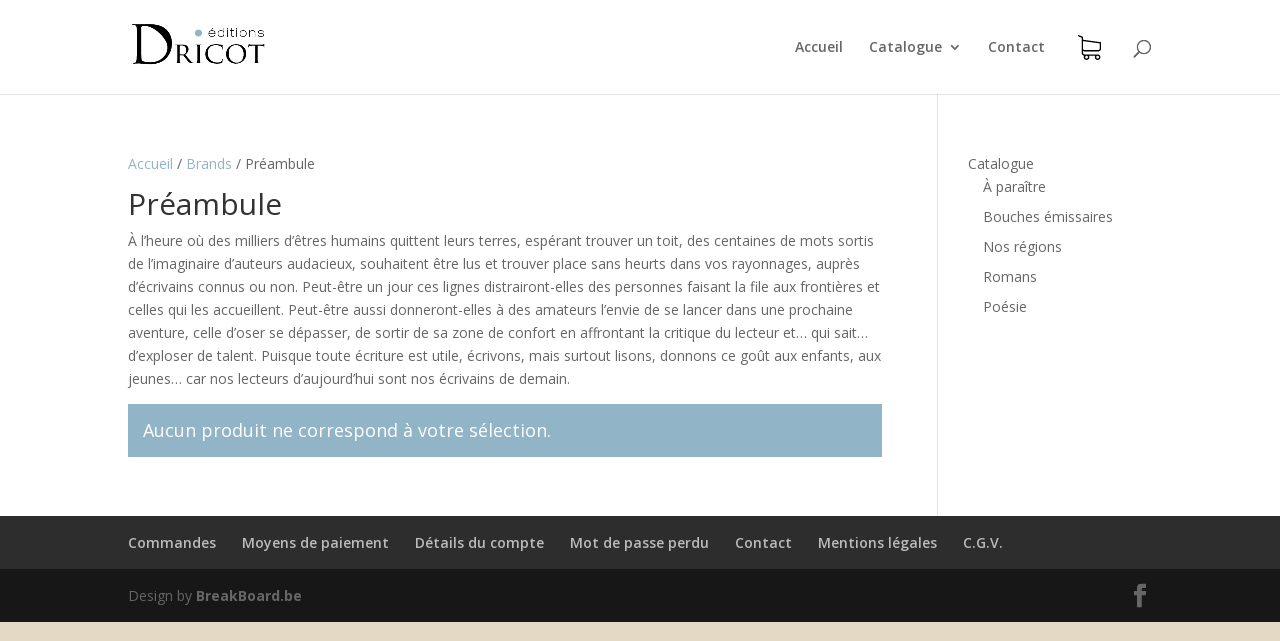

--- FILE ---
content_type: text/html; charset=utf-8
request_url: https://www.google.com/recaptcha/api2/anchor?ar=1&k=6LeiSIMmAAAAAN1UCFgI1TeZGvptPvR59GFCAM-z&co=aHR0cHM6Ly9kcmljb3QuYmU6NDQz&hl=en&v=PoyoqOPhxBO7pBk68S4YbpHZ&size=invisible&anchor-ms=20000&execute-ms=30000&cb=k754ngsxvnca
body_size: 48806
content:
<!DOCTYPE HTML><html dir="ltr" lang="en"><head><meta http-equiv="Content-Type" content="text/html; charset=UTF-8">
<meta http-equiv="X-UA-Compatible" content="IE=edge">
<title>reCAPTCHA</title>
<style type="text/css">
/* cyrillic-ext */
@font-face {
  font-family: 'Roboto';
  font-style: normal;
  font-weight: 400;
  font-stretch: 100%;
  src: url(//fonts.gstatic.com/s/roboto/v48/KFO7CnqEu92Fr1ME7kSn66aGLdTylUAMa3GUBHMdazTgWw.woff2) format('woff2');
  unicode-range: U+0460-052F, U+1C80-1C8A, U+20B4, U+2DE0-2DFF, U+A640-A69F, U+FE2E-FE2F;
}
/* cyrillic */
@font-face {
  font-family: 'Roboto';
  font-style: normal;
  font-weight: 400;
  font-stretch: 100%;
  src: url(//fonts.gstatic.com/s/roboto/v48/KFO7CnqEu92Fr1ME7kSn66aGLdTylUAMa3iUBHMdazTgWw.woff2) format('woff2');
  unicode-range: U+0301, U+0400-045F, U+0490-0491, U+04B0-04B1, U+2116;
}
/* greek-ext */
@font-face {
  font-family: 'Roboto';
  font-style: normal;
  font-weight: 400;
  font-stretch: 100%;
  src: url(//fonts.gstatic.com/s/roboto/v48/KFO7CnqEu92Fr1ME7kSn66aGLdTylUAMa3CUBHMdazTgWw.woff2) format('woff2');
  unicode-range: U+1F00-1FFF;
}
/* greek */
@font-face {
  font-family: 'Roboto';
  font-style: normal;
  font-weight: 400;
  font-stretch: 100%;
  src: url(//fonts.gstatic.com/s/roboto/v48/KFO7CnqEu92Fr1ME7kSn66aGLdTylUAMa3-UBHMdazTgWw.woff2) format('woff2');
  unicode-range: U+0370-0377, U+037A-037F, U+0384-038A, U+038C, U+038E-03A1, U+03A3-03FF;
}
/* math */
@font-face {
  font-family: 'Roboto';
  font-style: normal;
  font-weight: 400;
  font-stretch: 100%;
  src: url(//fonts.gstatic.com/s/roboto/v48/KFO7CnqEu92Fr1ME7kSn66aGLdTylUAMawCUBHMdazTgWw.woff2) format('woff2');
  unicode-range: U+0302-0303, U+0305, U+0307-0308, U+0310, U+0312, U+0315, U+031A, U+0326-0327, U+032C, U+032F-0330, U+0332-0333, U+0338, U+033A, U+0346, U+034D, U+0391-03A1, U+03A3-03A9, U+03B1-03C9, U+03D1, U+03D5-03D6, U+03F0-03F1, U+03F4-03F5, U+2016-2017, U+2034-2038, U+203C, U+2040, U+2043, U+2047, U+2050, U+2057, U+205F, U+2070-2071, U+2074-208E, U+2090-209C, U+20D0-20DC, U+20E1, U+20E5-20EF, U+2100-2112, U+2114-2115, U+2117-2121, U+2123-214F, U+2190, U+2192, U+2194-21AE, U+21B0-21E5, U+21F1-21F2, U+21F4-2211, U+2213-2214, U+2216-22FF, U+2308-230B, U+2310, U+2319, U+231C-2321, U+2336-237A, U+237C, U+2395, U+239B-23B7, U+23D0, U+23DC-23E1, U+2474-2475, U+25AF, U+25B3, U+25B7, U+25BD, U+25C1, U+25CA, U+25CC, U+25FB, U+266D-266F, U+27C0-27FF, U+2900-2AFF, U+2B0E-2B11, U+2B30-2B4C, U+2BFE, U+3030, U+FF5B, U+FF5D, U+1D400-1D7FF, U+1EE00-1EEFF;
}
/* symbols */
@font-face {
  font-family: 'Roboto';
  font-style: normal;
  font-weight: 400;
  font-stretch: 100%;
  src: url(//fonts.gstatic.com/s/roboto/v48/KFO7CnqEu92Fr1ME7kSn66aGLdTylUAMaxKUBHMdazTgWw.woff2) format('woff2');
  unicode-range: U+0001-000C, U+000E-001F, U+007F-009F, U+20DD-20E0, U+20E2-20E4, U+2150-218F, U+2190, U+2192, U+2194-2199, U+21AF, U+21E6-21F0, U+21F3, U+2218-2219, U+2299, U+22C4-22C6, U+2300-243F, U+2440-244A, U+2460-24FF, U+25A0-27BF, U+2800-28FF, U+2921-2922, U+2981, U+29BF, U+29EB, U+2B00-2BFF, U+4DC0-4DFF, U+FFF9-FFFB, U+10140-1018E, U+10190-1019C, U+101A0, U+101D0-101FD, U+102E0-102FB, U+10E60-10E7E, U+1D2C0-1D2D3, U+1D2E0-1D37F, U+1F000-1F0FF, U+1F100-1F1AD, U+1F1E6-1F1FF, U+1F30D-1F30F, U+1F315, U+1F31C, U+1F31E, U+1F320-1F32C, U+1F336, U+1F378, U+1F37D, U+1F382, U+1F393-1F39F, U+1F3A7-1F3A8, U+1F3AC-1F3AF, U+1F3C2, U+1F3C4-1F3C6, U+1F3CA-1F3CE, U+1F3D4-1F3E0, U+1F3ED, U+1F3F1-1F3F3, U+1F3F5-1F3F7, U+1F408, U+1F415, U+1F41F, U+1F426, U+1F43F, U+1F441-1F442, U+1F444, U+1F446-1F449, U+1F44C-1F44E, U+1F453, U+1F46A, U+1F47D, U+1F4A3, U+1F4B0, U+1F4B3, U+1F4B9, U+1F4BB, U+1F4BF, U+1F4C8-1F4CB, U+1F4D6, U+1F4DA, U+1F4DF, U+1F4E3-1F4E6, U+1F4EA-1F4ED, U+1F4F7, U+1F4F9-1F4FB, U+1F4FD-1F4FE, U+1F503, U+1F507-1F50B, U+1F50D, U+1F512-1F513, U+1F53E-1F54A, U+1F54F-1F5FA, U+1F610, U+1F650-1F67F, U+1F687, U+1F68D, U+1F691, U+1F694, U+1F698, U+1F6AD, U+1F6B2, U+1F6B9-1F6BA, U+1F6BC, U+1F6C6-1F6CF, U+1F6D3-1F6D7, U+1F6E0-1F6EA, U+1F6F0-1F6F3, U+1F6F7-1F6FC, U+1F700-1F7FF, U+1F800-1F80B, U+1F810-1F847, U+1F850-1F859, U+1F860-1F887, U+1F890-1F8AD, U+1F8B0-1F8BB, U+1F8C0-1F8C1, U+1F900-1F90B, U+1F93B, U+1F946, U+1F984, U+1F996, U+1F9E9, U+1FA00-1FA6F, U+1FA70-1FA7C, U+1FA80-1FA89, U+1FA8F-1FAC6, U+1FACE-1FADC, U+1FADF-1FAE9, U+1FAF0-1FAF8, U+1FB00-1FBFF;
}
/* vietnamese */
@font-face {
  font-family: 'Roboto';
  font-style: normal;
  font-weight: 400;
  font-stretch: 100%;
  src: url(//fonts.gstatic.com/s/roboto/v48/KFO7CnqEu92Fr1ME7kSn66aGLdTylUAMa3OUBHMdazTgWw.woff2) format('woff2');
  unicode-range: U+0102-0103, U+0110-0111, U+0128-0129, U+0168-0169, U+01A0-01A1, U+01AF-01B0, U+0300-0301, U+0303-0304, U+0308-0309, U+0323, U+0329, U+1EA0-1EF9, U+20AB;
}
/* latin-ext */
@font-face {
  font-family: 'Roboto';
  font-style: normal;
  font-weight: 400;
  font-stretch: 100%;
  src: url(//fonts.gstatic.com/s/roboto/v48/KFO7CnqEu92Fr1ME7kSn66aGLdTylUAMa3KUBHMdazTgWw.woff2) format('woff2');
  unicode-range: U+0100-02BA, U+02BD-02C5, U+02C7-02CC, U+02CE-02D7, U+02DD-02FF, U+0304, U+0308, U+0329, U+1D00-1DBF, U+1E00-1E9F, U+1EF2-1EFF, U+2020, U+20A0-20AB, U+20AD-20C0, U+2113, U+2C60-2C7F, U+A720-A7FF;
}
/* latin */
@font-face {
  font-family: 'Roboto';
  font-style: normal;
  font-weight: 400;
  font-stretch: 100%;
  src: url(//fonts.gstatic.com/s/roboto/v48/KFO7CnqEu92Fr1ME7kSn66aGLdTylUAMa3yUBHMdazQ.woff2) format('woff2');
  unicode-range: U+0000-00FF, U+0131, U+0152-0153, U+02BB-02BC, U+02C6, U+02DA, U+02DC, U+0304, U+0308, U+0329, U+2000-206F, U+20AC, U+2122, U+2191, U+2193, U+2212, U+2215, U+FEFF, U+FFFD;
}
/* cyrillic-ext */
@font-face {
  font-family: 'Roboto';
  font-style: normal;
  font-weight: 500;
  font-stretch: 100%;
  src: url(//fonts.gstatic.com/s/roboto/v48/KFO7CnqEu92Fr1ME7kSn66aGLdTylUAMa3GUBHMdazTgWw.woff2) format('woff2');
  unicode-range: U+0460-052F, U+1C80-1C8A, U+20B4, U+2DE0-2DFF, U+A640-A69F, U+FE2E-FE2F;
}
/* cyrillic */
@font-face {
  font-family: 'Roboto';
  font-style: normal;
  font-weight: 500;
  font-stretch: 100%;
  src: url(//fonts.gstatic.com/s/roboto/v48/KFO7CnqEu92Fr1ME7kSn66aGLdTylUAMa3iUBHMdazTgWw.woff2) format('woff2');
  unicode-range: U+0301, U+0400-045F, U+0490-0491, U+04B0-04B1, U+2116;
}
/* greek-ext */
@font-face {
  font-family: 'Roboto';
  font-style: normal;
  font-weight: 500;
  font-stretch: 100%;
  src: url(//fonts.gstatic.com/s/roboto/v48/KFO7CnqEu92Fr1ME7kSn66aGLdTylUAMa3CUBHMdazTgWw.woff2) format('woff2');
  unicode-range: U+1F00-1FFF;
}
/* greek */
@font-face {
  font-family: 'Roboto';
  font-style: normal;
  font-weight: 500;
  font-stretch: 100%;
  src: url(//fonts.gstatic.com/s/roboto/v48/KFO7CnqEu92Fr1ME7kSn66aGLdTylUAMa3-UBHMdazTgWw.woff2) format('woff2');
  unicode-range: U+0370-0377, U+037A-037F, U+0384-038A, U+038C, U+038E-03A1, U+03A3-03FF;
}
/* math */
@font-face {
  font-family: 'Roboto';
  font-style: normal;
  font-weight: 500;
  font-stretch: 100%;
  src: url(//fonts.gstatic.com/s/roboto/v48/KFO7CnqEu92Fr1ME7kSn66aGLdTylUAMawCUBHMdazTgWw.woff2) format('woff2');
  unicode-range: U+0302-0303, U+0305, U+0307-0308, U+0310, U+0312, U+0315, U+031A, U+0326-0327, U+032C, U+032F-0330, U+0332-0333, U+0338, U+033A, U+0346, U+034D, U+0391-03A1, U+03A3-03A9, U+03B1-03C9, U+03D1, U+03D5-03D6, U+03F0-03F1, U+03F4-03F5, U+2016-2017, U+2034-2038, U+203C, U+2040, U+2043, U+2047, U+2050, U+2057, U+205F, U+2070-2071, U+2074-208E, U+2090-209C, U+20D0-20DC, U+20E1, U+20E5-20EF, U+2100-2112, U+2114-2115, U+2117-2121, U+2123-214F, U+2190, U+2192, U+2194-21AE, U+21B0-21E5, U+21F1-21F2, U+21F4-2211, U+2213-2214, U+2216-22FF, U+2308-230B, U+2310, U+2319, U+231C-2321, U+2336-237A, U+237C, U+2395, U+239B-23B7, U+23D0, U+23DC-23E1, U+2474-2475, U+25AF, U+25B3, U+25B7, U+25BD, U+25C1, U+25CA, U+25CC, U+25FB, U+266D-266F, U+27C0-27FF, U+2900-2AFF, U+2B0E-2B11, U+2B30-2B4C, U+2BFE, U+3030, U+FF5B, U+FF5D, U+1D400-1D7FF, U+1EE00-1EEFF;
}
/* symbols */
@font-face {
  font-family: 'Roboto';
  font-style: normal;
  font-weight: 500;
  font-stretch: 100%;
  src: url(//fonts.gstatic.com/s/roboto/v48/KFO7CnqEu92Fr1ME7kSn66aGLdTylUAMaxKUBHMdazTgWw.woff2) format('woff2');
  unicode-range: U+0001-000C, U+000E-001F, U+007F-009F, U+20DD-20E0, U+20E2-20E4, U+2150-218F, U+2190, U+2192, U+2194-2199, U+21AF, U+21E6-21F0, U+21F3, U+2218-2219, U+2299, U+22C4-22C6, U+2300-243F, U+2440-244A, U+2460-24FF, U+25A0-27BF, U+2800-28FF, U+2921-2922, U+2981, U+29BF, U+29EB, U+2B00-2BFF, U+4DC0-4DFF, U+FFF9-FFFB, U+10140-1018E, U+10190-1019C, U+101A0, U+101D0-101FD, U+102E0-102FB, U+10E60-10E7E, U+1D2C0-1D2D3, U+1D2E0-1D37F, U+1F000-1F0FF, U+1F100-1F1AD, U+1F1E6-1F1FF, U+1F30D-1F30F, U+1F315, U+1F31C, U+1F31E, U+1F320-1F32C, U+1F336, U+1F378, U+1F37D, U+1F382, U+1F393-1F39F, U+1F3A7-1F3A8, U+1F3AC-1F3AF, U+1F3C2, U+1F3C4-1F3C6, U+1F3CA-1F3CE, U+1F3D4-1F3E0, U+1F3ED, U+1F3F1-1F3F3, U+1F3F5-1F3F7, U+1F408, U+1F415, U+1F41F, U+1F426, U+1F43F, U+1F441-1F442, U+1F444, U+1F446-1F449, U+1F44C-1F44E, U+1F453, U+1F46A, U+1F47D, U+1F4A3, U+1F4B0, U+1F4B3, U+1F4B9, U+1F4BB, U+1F4BF, U+1F4C8-1F4CB, U+1F4D6, U+1F4DA, U+1F4DF, U+1F4E3-1F4E6, U+1F4EA-1F4ED, U+1F4F7, U+1F4F9-1F4FB, U+1F4FD-1F4FE, U+1F503, U+1F507-1F50B, U+1F50D, U+1F512-1F513, U+1F53E-1F54A, U+1F54F-1F5FA, U+1F610, U+1F650-1F67F, U+1F687, U+1F68D, U+1F691, U+1F694, U+1F698, U+1F6AD, U+1F6B2, U+1F6B9-1F6BA, U+1F6BC, U+1F6C6-1F6CF, U+1F6D3-1F6D7, U+1F6E0-1F6EA, U+1F6F0-1F6F3, U+1F6F7-1F6FC, U+1F700-1F7FF, U+1F800-1F80B, U+1F810-1F847, U+1F850-1F859, U+1F860-1F887, U+1F890-1F8AD, U+1F8B0-1F8BB, U+1F8C0-1F8C1, U+1F900-1F90B, U+1F93B, U+1F946, U+1F984, U+1F996, U+1F9E9, U+1FA00-1FA6F, U+1FA70-1FA7C, U+1FA80-1FA89, U+1FA8F-1FAC6, U+1FACE-1FADC, U+1FADF-1FAE9, U+1FAF0-1FAF8, U+1FB00-1FBFF;
}
/* vietnamese */
@font-face {
  font-family: 'Roboto';
  font-style: normal;
  font-weight: 500;
  font-stretch: 100%;
  src: url(//fonts.gstatic.com/s/roboto/v48/KFO7CnqEu92Fr1ME7kSn66aGLdTylUAMa3OUBHMdazTgWw.woff2) format('woff2');
  unicode-range: U+0102-0103, U+0110-0111, U+0128-0129, U+0168-0169, U+01A0-01A1, U+01AF-01B0, U+0300-0301, U+0303-0304, U+0308-0309, U+0323, U+0329, U+1EA0-1EF9, U+20AB;
}
/* latin-ext */
@font-face {
  font-family: 'Roboto';
  font-style: normal;
  font-weight: 500;
  font-stretch: 100%;
  src: url(//fonts.gstatic.com/s/roboto/v48/KFO7CnqEu92Fr1ME7kSn66aGLdTylUAMa3KUBHMdazTgWw.woff2) format('woff2');
  unicode-range: U+0100-02BA, U+02BD-02C5, U+02C7-02CC, U+02CE-02D7, U+02DD-02FF, U+0304, U+0308, U+0329, U+1D00-1DBF, U+1E00-1E9F, U+1EF2-1EFF, U+2020, U+20A0-20AB, U+20AD-20C0, U+2113, U+2C60-2C7F, U+A720-A7FF;
}
/* latin */
@font-face {
  font-family: 'Roboto';
  font-style: normal;
  font-weight: 500;
  font-stretch: 100%;
  src: url(//fonts.gstatic.com/s/roboto/v48/KFO7CnqEu92Fr1ME7kSn66aGLdTylUAMa3yUBHMdazQ.woff2) format('woff2');
  unicode-range: U+0000-00FF, U+0131, U+0152-0153, U+02BB-02BC, U+02C6, U+02DA, U+02DC, U+0304, U+0308, U+0329, U+2000-206F, U+20AC, U+2122, U+2191, U+2193, U+2212, U+2215, U+FEFF, U+FFFD;
}
/* cyrillic-ext */
@font-face {
  font-family: 'Roboto';
  font-style: normal;
  font-weight: 900;
  font-stretch: 100%;
  src: url(//fonts.gstatic.com/s/roboto/v48/KFO7CnqEu92Fr1ME7kSn66aGLdTylUAMa3GUBHMdazTgWw.woff2) format('woff2');
  unicode-range: U+0460-052F, U+1C80-1C8A, U+20B4, U+2DE0-2DFF, U+A640-A69F, U+FE2E-FE2F;
}
/* cyrillic */
@font-face {
  font-family: 'Roboto';
  font-style: normal;
  font-weight: 900;
  font-stretch: 100%;
  src: url(//fonts.gstatic.com/s/roboto/v48/KFO7CnqEu92Fr1ME7kSn66aGLdTylUAMa3iUBHMdazTgWw.woff2) format('woff2');
  unicode-range: U+0301, U+0400-045F, U+0490-0491, U+04B0-04B1, U+2116;
}
/* greek-ext */
@font-face {
  font-family: 'Roboto';
  font-style: normal;
  font-weight: 900;
  font-stretch: 100%;
  src: url(//fonts.gstatic.com/s/roboto/v48/KFO7CnqEu92Fr1ME7kSn66aGLdTylUAMa3CUBHMdazTgWw.woff2) format('woff2');
  unicode-range: U+1F00-1FFF;
}
/* greek */
@font-face {
  font-family: 'Roboto';
  font-style: normal;
  font-weight: 900;
  font-stretch: 100%;
  src: url(//fonts.gstatic.com/s/roboto/v48/KFO7CnqEu92Fr1ME7kSn66aGLdTylUAMa3-UBHMdazTgWw.woff2) format('woff2');
  unicode-range: U+0370-0377, U+037A-037F, U+0384-038A, U+038C, U+038E-03A1, U+03A3-03FF;
}
/* math */
@font-face {
  font-family: 'Roboto';
  font-style: normal;
  font-weight: 900;
  font-stretch: 100%;
  src: url(//fonts.gstatic.com/s/roboto/v48/KFO7CnqEu92Fr1ME7kSn66aGLdTylUAMawCUBHMdazTgWw.woff2) format('woff2');
  unicode-range: U+0302-0303, U+0305, U+0307-0308, U+0310, U+0312, U+0315, U+031A, U+0326-0327, U+032C, U+032F-0330, U+0332-0333, U+0338, U+033A, U+0346, U+034D, U+0391-03A1, U+03A3-03A9, U+03B1-03C9, U+03D1, U+03D5-03D6, U+03F0-03F1, U+03F4-03F5, U+2016-2017, U+2034-2038, U+203C, U+2040, U+2043, U+2047, U+2050, U+2057, U+205F, U+2070-2071, U+2074-208E, U+2090-209C, U+20D0-20DC, U+20E1, U+20E5-20EF, U+2100-2112, U+2114-2115, U+2117-2121, U+2123-214F, U+2190, U+2192, U+2194-21AE, U+21B0-21E5, U+21F1-21F2, U+21F4-2211, U+2213-2214, U+2216-22FF, U+2308-230B, U+2310, U+2319, U+231C-2321, U+2336-237A, U+237C, U+2395, U+239B-23B7, U+23D0, U+23DC-23E1, U+2474-2475, U+25AF, U+25B3, U+25B7, U+25BD, U+25C1, U+25CA, U+25CC, U+25FB, U+266D-266F, U+27C0-27FF, U+2900-2AFF, U+2B0E-2B11, U+2B30-2B4C, U+2BFE, U+3030, U+FF5B, U+FF5D, U+1D400-1D7FF, U+1EE00-1EEFF;
}
/* symbols */
@font-face {
  font-family: 'Roboto';
  font-style: normal;
  font-weight: 900;
  font-stretch: 100%;
  src: url(//fonts.gstatic.com/s/roboto/v48/KFO7CnqEu92Fr1ME7kSn66aGLdTylUAMaxKUBHMdazTgWw.woff2) format('woff2');
  unicode-range: U+0001-000C, U+000E-001F, U+007F-009F, U+20DD-20E0, U+20E2-20E4, U+2150-218F, U+2190, U+2192, U+2194-2199, U+21AF, U+21E6-21F0, U+21F3, U+2218-2219, U+2299, U+22C4-22C6, U+2300-243F, U+2440-244A, U+2460-24FF, U+25A0-27BF, U+2800-28FF, U+2921-2922, U+2981, U+29BF, U+29EB, U+2B00-2BFF, U+4DC0-4DFF, U+FFF9-FFFB, U+10140-1018E, U+10190-1019C, U+101A0, U+101D0-101FD, U+102E0-102FB, U+10E60-10E7E, U+1D2C0-1D2D3, U+1D2E0-1D37F, U+1F000-1F0FF, U+1F100-1F1AD, U+1F1E6-1F1FF, U+1F30D-1F30F, U+1F315, U+1F31C, U+1F31E, U+1F320-1F32C, U+1F336, U+1F378, U+1F37D, U+1F382, U+1F393-1F39F, U+1F3A7-1F3A8, U+1F3AC-1F3AF, U+1F3C2, U+1F3C4-1F3C6, U+1F3CA-1F3CE, U+1F3D4-1F3E0, U+1F3ED, U+1F3F1-1F3F3, U+1F3F5-1F3F7, U+1F408, U+1F415, U+1F41F, U+1F426, U+1F43F, U+1F441-1F442, U+1F444, U+1F446-1F449, U+1F44C-1F44E, U+1F453, U+1F46A, U+1F47D, U+1F4A3, U+1F4B0, U+1F4B3, U+1F4B9, U+1F4BB, U+1F4BF, U+1F4C8-1F4CB, U+1F4D6, U+1F4DA, U+1F4DF, U+1F4E3-1F4E6, U+1F4EA-1F4ED, U+1F4F7, U+1F4F9-1F4FB, U+1F4FD-1F4FE, U+1F503, U+1F507-1F50B, U+1F50D, U+1F512-1F513, U+1F53E-1F54A, U+1F54F-1F5FA, U+1F610, U+1F650-1F67F, U+1F687, U+1F68D, U+1F691, U+1F694, U+1F698, U+1F6AD, U+1F6B2, U+1F6B9-1F6BA, U+1F6BC, U+1F6C6-1F6CF, U+1F6D3-1F6D7, U+1F6E0-1F6EA, U+1F6F0-1F6F3, U+1F6F7-1F6FC, U+1F700-1F7FF, U+1F800-1F80B, U+1F810-1F847, U+1F850-1F859, U+1F860-1F887, U+1F890-1F8AD, U+1F8B0-1F8BB, U+1F8C0-1F8C1, U+1F900-1F90B, U+1F93B, U+1F946, U+1F984, U+1F996, U+1F9E9, U+1FA00-1FA6F, U+1FA70-1FA7C, U+1FA80-1FA89, U+1FA8F-1FAC6, U+1FACE-1FADC, U+1FADF-1FAE9, U+1FAF0-1FAF8, U+1FB00-1FBFF;
}
/* vietnamese */
@font-face {
  font-family: 'Roboto';
  font-style: normal;
  font-weight: 900;
  font-stretch: 100%;
  src: url(//fonts.gstatic.com/s/roboto/v48/KFO7CnqEu92Fr1ME7kSn66aGLdTylUAMa3OUBHMdazTgWw.woff2) format('woff2');
  unicode-range: U+0102-0103, U+0110-0111, U+0128-0129, U+0168-0169, U+01A0-01A1, U+01AF-01B0, U+0300-0301, U+0303-0304, U+0308-0309, U+0323, U+0329, U+1EA0-1EF9, U+20AB;
}
/* latin-ext */
@font-face {
  font-family: 'Roboto';
  font-style: normal;
  font-weight: 900;
  font-stretch: 100%;
  src: url(//fonts.gstatic.com/s/roboto/v48/KFO7CnqEu92Fr1ME7kSn66aGLdTylUAMa3KUBHMdazTgWw.woff2) format('woff2');
  unicode-range: U+0100-02BA, U+02BD-02C5, U+02C7-02CC, U+02CE-02D7, U+02DD-02FF, U+0304, U+0308, U+0329, U+1D00-1DBF, U+1E00-1E9F, U+1EF2-1EFF, U+2020, U+20A0-20AB, U+20AD-20C0, U+2113, U+2C60-2C7F, U+A720-A7FF;
}
/* latin */
@font-face {
  font-family: 'Roboto';
  font-style: normal;
  font-weight: 900;
  font-stretch: 100%;
  src: url(//fonts.gstatic.com/s/roboto/v48/KFO7CnqEu92Fr1ME7kSn66aGLdTylUAMa3yUBHMdazQ.woff2) format('woff2');
  unicode-range: U+0000-00FF, U+0131, U+0152-0153, U+02BB-02BC, U+02C6, U+02DA, U+02DC, U+0304, U+0308, U+0329, U+2000-206F, U+20AC, U+2122, U+2191, U+2193, U+2212, U+2215, U+FEFF, U+FFFD;
}

</style>
<link rel="stylesheet" type="text/css" href="https://www.gstatic.com/recaptcha/releases/PoyoqOPhxBO7pBk68S4YbpHZ/styles__ltr.css">
<script nonce="tJGa0J5lKfvhFQ0fTk5kJw" type="text/javascript">window['__recaptcha_api'] = 'https://www.google.com/recaptcha/api2/';</script>
<script type="text/javascript" src="https://www.gstatic.com/recaptcha/releases/PoyoqOPhxBO7pBk68S4YbpHZ/recaptcha__en.js" nonce="tJGa0J5lKfvhFQ0fTk5kJw">
      
    </script></head>
<body><div id="rc-anchor-alert" class="rc-anchor-alert"></div>
<input type="hidden" id="recaptcha-token" value="[base64]">
<script type="text/javascript" nonce="tJGa0J5lKfvhFQ0fTk5kJw">
      recaptcha.anchor.Main.init("[\x22ainput\x22,[\x22bgdata\x22,\x22\x22,\[base64]/[base64]/MjU1Ong/[base64]/[base64]/[base64]/[base64]/[base64]/[base64]/[base64]/[base64]/[base64]/[base64]/[base64]/[base64]/[base64]/[base64]/[base64]\\u003d\x22,\[base64]\\u003d\\u003d\x22,\x22wrzCk8KwwpjDuRtKw69ew5HCg8K2w68AcMO/w43CkCvCnWXDjsKsw6VldsKXwqgww4zDksKUwq3CjhTCsg8XNcOQwqZ7SMKIM8KFVjtVRmxzw4bDq8K0QUMmS8OvwqkPw4oww6ksJj5pfi0ANMK0dMOHwpfDksKdwp/ChXXDpcOXPsKdH8KxE8KHw5LDicKqw4bCoT7CpDA7NXdESl/[base64]/wqQww51nYjRWeULDuHTDi8O2TCdlwpQvXAfCjUomVMKVI8O2w7rCmwbCoMK8wpDCq8OjcsOrfiXCkiFxw63DjHLDk8OEw48awovDpcKzAT7DrxoHwozDsS5EVA3DosOGwr0cw43DkDBeLMKqw552wrvDncKYw7vDu3Uiw5fCo8KdwqJrwrRkOMO6w7/Cl8KOIsOdHMKYwr7CrcK1w7NHw5TCtcK9w498RsKmecOxFMOHw6rCj3/Cn8OPJATDgk/Cunc7wpzCnMKIHcOnwoU3wrwqMmE4wo4VL8Kmw5AdC2k3wpEWwoPDk0jCocKBCmw4w5nCtzplDcOwwq/Dj8OawqTCtETDvsKBTAl/wqnDnU1XIsO6wqd6wpXCs8O/w6N8w4dfwqfCsUR+RivCmcOgKhZEw5LCjsKuLyJuwq7CvErCjh4OCTrCr3wDKQrCrVvChideEFfCjsOsw77CpQrCqEwOG8O2w6Q6FcOUwoIsw4PCkMO7JhFTwobCrV/CjzHDoHTCnwkQUcOdPsOxwqsqw6XDqA54wpbCvsKQw5bCkgHCvgJCPgrClsOzw5IYM350E8KJw5nDniXDhBdbZQnDksKsw4LChMO3QsOMw6fCtQMzw5BKaGMjA0DDkMOme8KCw75Uw47CohfDkU/Dk1hYTsKsWXkReEBxccKnNcOyw6vCmjvCisKEw6RfwobDvzrDjsObUcOPHcOAJHJcfkIFw6A5UFbCtMK/aUIsw4TDp2xfSMOVf1HDhjHDuncjB8OXISLDpsOywobCklE7wpPDjzJyI8OBG009UFTCsMKywrZyfSzDnMOJwqLChcKrw4kxwpXDq8Ogw6DDjXPDkcKxw67DiQTCgMKrw6HDmcOeAknDpMKiCcOKwrAYWMK+PMO/DMKAA1YVwr0fb8OvHl/DgXbDj3DCocO2aiDCuEDCpcO+wqfDmUvCvcOrwqkeDVo5wqZRw68GwoDCp8KfSsK3EMK1Px3CksK8UsOWRjlSwoXDmcKtwrvDrsKow5XDm8Klw7pqwp/CpcOvQsOyOsO7w6xSwqM/[base64]/CpXp+wq/Cg8KpOWN8w44PwpkGfMKhw5HCv1/DssOtesOJwq/CrjZaCCTDnMOmwqfCn0TDvVIVw4RgKmnCpcOvwrUFYcOhCsKcNm97w7vDrmwNw451VEzDucKdLWlMwpB5w6XDosOnw5AOwr/DqMOyfsKUw7A+cSpZPwB/c8OzM8OVwrQNwooAw41EeMOdSQRILhg2w5XDrgbCq8OsCCddYmQjw6vClnV3T3hjB07DtVDCowMiSmlQwpjCgXbCvTx5UEoxe20GMcK1w7sfXSjCtsO/wp8jwq0gYsOtP8O8PCxBHsO4wq5cwo94w7/Co8OSZcONGGfDn8OWKsKiwp/CmzpXw4HDvk3CoBLDpcOvw6vCtsO7woEjw6dpBRQBwogiYwNRwrnDv8OxH8KWw5XCj8Khw4AIZsKXETZ9w64wJsOHw5UFwpZzJsOmwrBAw4clworCscOEBRnDgBfCscOQw7TCtEpmIsOyw5XDrg43OmrDlUUIw6whNMOXwrpKek/[base64]/w4dXw5vDgcOvAsOccsO/worCkcKWwpjCuHdAw6rCqMO9URtGGcKjJmrDq3PDli3CvMOWDcOsw5HDgsKhDF3CncO6w4QdCsK9w7XDvmLDqcKCFX7DvXnCsirDkFfDvcOrw5pyw4TCjxrCl30bwpw8w7R9A8K8UsOBw5tZwqBdwpHCn3/Dokctw4nDgSHCrFTDmh0Swr7DmsKcw4R1fi/[base64]/[base64]/CvGlnwoHCngd6WcODw7nCiMKrw63Dp31IL3rDmsOAQA0KdMKpLnnDiXHCrsK/[base64]/[base64]/w5MZw4Uqd8KWRcO/BSTCjMKUw5d/BRByasOPCiAiEcKuwoRQN8OzJsOZKcKjdATDmzpxKMKMw5hGwofDtsKCwqbDmsKDYwoGwoMeN8OPwpHDlcKdcsK3EMK4wqdjw5R4wprDpnXCssKzD04ybD3DiVjCl2QGWCNOVE/CkRLDvXXCjsO5RFBYdsKlwrnDjWnDuifDpcKewr7CtcO/wrhqw7tmB2/[base64]/[base64]/Cu1fDsiYQw6p2w5jCpl3Cs8KSaMKFwr3DlQdOwrHDuGFgasKrV0E4w6pVw5sOw7xiwrBxcsOZKMONdMO+WMOqLMO4w4DDrkHCnH3CjcKhwqnDkcKEfU7Dkw8OwrnChsOPwo/CpcKuPhFmwoh0wo7DgQ1+XMOdw53DlTMVwq8Pw4ssVsKXwq3CqElLEU9+G8K+D8OewrI2AsOydEzDrMKzZcOZFcOEw6pTZsOjPcK2w4hyFkDCjQPCgi5mw5FKYXjDmcKhZ8KmwowEQcK9UcOga1/[base64]/Cn8OjGMKcIMOZf2REwoPDiVB7wo3CknMOHMO3wpErCDx3wqPDtMOfXsKvMRNXaSrDtsOrwoptwpnCn27CkX/CsD3DlVptwrzDlsO9w5gWAcORwrzCnsOew5ZveMK8wpvDvMKycMO8OMOow7l/RxVgwojDqkrDtsO9RsOnw6wmwoB8HMOwX8OAwogBwp8ITVXCuy5aw7TDjV4pw5kWNwzCi8KOw6zCqV3CryExbsO8c3PCj8OowqDChsOOwq3Cr3keHcK4wqQjbE/CtcO0woQKC0w/w43CvMKDEMOtw7RUclvCisK9wrhmwrBDV8KZwofDoMOHwo/DuMOAY1vDm35BMn3DnUxMZR8xWcOrw4cLbcOzScKob8Oow78BRcKxw7k3EMK4K8KGc34Aw5XCl8KZRcOXdDUzbsOgfcO1wqjCsRNcUExGw41Ewq/CocOiw5UpIMOvNsO1w64/w73CqsOywpojSMKTJMKcXHbCo8O2w7kew79uP1d9eMKnwpE5w552wrgMdsKkwqErwr12CMO0JMK0w5cfwqbDtkjCg8KMw7PDm8OtC0sXXMObUhzCkcKawqFLwrnCpsOhMMK0woTCuMOjwrY/AMKhw4I/Ax/Ciy8gUsKkw5XDrsOzw7EfZVPDmjbDr8OdV3rDkxBXGcKQfVrCnMKHd8O2QsO9w7doF8OLw7PCnsOtwp7DqhBhIFfDjR8Lw5ppw50bbsK8wrzCtcKKw744wo7ClT0Gw6zCr8KOwpjDkDMnwqRDwpN4O8K5w7HClH3CkAbCuMKcVMK2w5/CsMK6IsO6w7DDnsO+woNhw4xxRxHDqcKLGntowo7DisKUw5rCrsK/w5pOwoHDvcOJw6Aaw4PCrMOzwpfCnsO3bD1VUzfDo8KCBsK0VBTDryMbOEXCpSdkw5rCrg3CqsONw5gDwoEDdGh8Z8KDw7JrBEd2wozCpBQbwo/[base64]/FicLw4HCqcK7EivDnMOuwo/DnCwPwqTDp8Ohw4Yjw7LDkcOxEMO9NxNQwrzCuzvDhnc4wonCiQhEwrrCocKdM3YdLcOSCj5lUHzDhMKPfsKOwrPDr8O3WlU6wp1JDsKKEsO6N8OKG8OONMOLwoTDkMOZFj3Crh86wobCmcKlacKJw6xZw67DjcO/LG1mYMONworCq8O8SBMrX8O2wo5iwo/Ds3fCnMOvwqxadsK4YcO9BcKqwrPCp8KlcWhWw5Mtw68cwr7CgXLCn8OBPsK+w6vDiQ4Bwqpvwq09wopQwp7Cvl/DvVrCgmpdw4zCh8ORwpvDuW7CqcOXw6DDpkrCtirCsyHDr8O0XU7DoEbDqsOowojCrcK7NsKwH8KgFMOWPsOyw5PDmsO7wqvCkUwBMD4lZjBWeMKnB8Ohw6jDi8OZwoZnwoPDiGlzFcKVSTBvHMOEXG5Aw70/wokuMsKOVMKvDsK/[base64]/[base64]/CvURiwp13wq9dwo1DOEbCr0EOw4XCtMKDUsOBKyrCmMOzwoBsw7HCvBpdwoElNBDCti7CuwJ7w5w6wrIkwptRbkbCv8KGw4EEEjpsW3UOQFE2TcOaYBIVw6tSw7bCh8OewplmFTNcw74qFCFowp7DtsOrIhXCvlZ0McK/[base64]/Cm8KsRMK3ecOYPVDDjm3CjcO4SC/[base64]/CqGYpwplmw7ZAw4xQYHdYwrgyNsKJw5V2woJJNATCv8OBw6vDhcObwq4yeh7DlRoaRsOmXMO4wogUwp7CmMKGLcO1w5DDulrDuBbCuRbCvUvDq8KpK3jDgkozP3/CgMOMwqHDu8KIwqbCncOewo/DrxhJOHxOwpPDugRuSm9CO0AvX8OXwqjCuyYKwrXCnGlQwoFVZMKgBMONwofCkMOVeQXDqcKaNXwJw4rDp8ORXzM5w4J6dsKpwojDssOzwqE6w5R+w6HCoMKUHMOsGE0Fd8OAwrwVwqLClcKtUcKNwpvDrkfDtMKfVsK/acKcw59xw73DqRR8w4DDvsOSw4zDgH3Ck8O4dMKeAGxGH2oIYz88w6NOUcK1ZMOQw7bCrsOmw73DhXXCt8OvIWvCrnzDosODwoRyDjoew79hw5NMwpfCkcO2w5/DqcK9ecOGSVk+w7wowp5ywpg1w5PDgsOGfzTClsKOJEHClyzDiyrDssOFwqDCkMO3X8Kga8Oew5gtKcOFfMKGw5EcJ0vDnGrDgMKgw53Dr3AnEsO2w6gZU3k9XRc0w6zCuXzCo3t+PFHCtETCncKswpbDg8OMw7vDrDtzwoHCl2zDicK5woPDuUF/wqgbc8OQw6DCsWsSwqnDtMK8w5JNwonDg0XCq3bDiG/Dh8OjwqvDtXnClsKwJsKNdSXDrcK5cMK/[base64]/Dr8KCw5/[base64]/DnGHCtMKGcMOgKzp4wq3Dh0zCsxJWwqnCh8O9EMOhMsOJwrDDjcO7UmVjGB/CscOHPWjCqMObPcKsbcK4dSfCqGJzwqnDtAHChQfDjGUzwoTCicK0wpfDhwR0ZMOfwrYDKh4dwqdSw70MK8O0w6AlwqsuMzVVwpdfeMK0w5nDnsORw44BKsOYw5fClsOYwrgJTT7DvcKfFMOGSRPDuAk+woXDjTvCsyRUwr/[base64]/[base64]/[base64]/CncO9csOITDvCl8KSwrbDoGcBwolfw4kMKcKywptuCUrCsW5/dgdjE8K1wqvCiXpaQl1Mw7XCicOKQ8ONwrbDonvDjxzCqsONw5EDRztCw5ENPMKbG8OAw7vDk142X8KywrhJYcK7woLDox/CtynChEFZVsO9w5VwwrVZwr07UmbCsMOIdEIqCcKxSWY0wo4iCzDCrcKGwqsFacKdw4MJwqPDg8Kew74bw4XCswbCp8O9wpIXw6zDqcOPw49SwqF8fMOUHMOEJBB9w6DDncK4w5rCsGPDsg0/wrHDp0ciKsO2K2wQw70uwrFXMxLDhE90w61aw7nCqMKdwp3ChVU1JsKUw5vDvMKMU8OGE8Oxw7Y0wr3CucOGScO9ZcKrSMKhdHrCn1NEwqnDuMKawqXDgGHCi8OWw5lDNGjDqE95w41FRmDDmi7DicKmB25cUMOUEsKIwp/CuR1Zw5LDgWnDpBzDrsOiwq8UbGHCmcK8QTpTwohkwqoSwqPDgMKcVwp4wqHCgcKCw680Y1fDsMOSw5rCvGhsw7vDj8KfHTxvYcO5MMOTw5rDthnDl8OPw5vCj8OsGMO+Z8OkCcOHw4/CqhbCuDd5wr3ClGhyPxtMwrYFQ00nw7fClEzDnMKyLsOge8OIdcO7wqrCi8K7e8OywqfCh8O/ZcOowq3Do8KLOmbDsivDpWLDvzNjMiEHwojDiw/Cu8OVw7zCl8OYwrRvGMKmwplDExlxwrZPw5p8wqbDu1QXw4zCux8PW8OTw4rCtsKFTUnCisOaDMOyH8OnHAwoVEHCh8KacsObwqNzw6TCigMgwrgVw57CgsKiRGBKWQAnwqLCtyvChWPClArDrMKHFcKrw63Cs3DDusKyGyHDsRwtwpQDQsKKwovDs8O/EsOGwo3CrsKUAVvCpDrCshPCpSjDtxsywoNdZcOcG8O4w6h8V8KPwp/Cn8K+w54XB3zDgsO5KREbNcKGOMO6WmHDmkvCssO4wqgnPEPCmgA+wokFHsOQeFtSwrDCocOWGsOwwpHCvz50JMKAZ3EmVcKwfT/DgMKRRHXDksK7wpZNbsKAw7HDt8OoGV85fzXDpQ8ye8KzRRjCrsOVwpbCpsOAScKqw6pLQMKsVMKXdUkJQhzDgQ0Fw402wpvDscO3JMOzScOJdFJ2chjCgCwhwoDCoXXDmXdAdWUPw4k/dsKiw45Rez/CjcOSS8OnTcOPFMKqXHVkfhzDnWTDn8ODcsKKYsO6w7fCnybCk8KFZiQPAmbCv8K4YSohJS4wZ8KRw5vDtR3CtDbDqSpvwrkEwqvCnQXClhAeT8OTw7LCrRjDlMK8IGzDhyJrwr7Dh8Omwo5fwpcdd8OFw5TDu8OfJWtTRz/CsjoZwp45woNDOcK1w4/DtsOww5sLw6YidTgVVWjCiMKzBTDCmsO7Z8KweBvCpcOAw6vDn8OUBcOPwrwibSgTw7rDpsO9AkvCscObwofCvcOUwodJE8OTXhl0H1opU8OIS8KtdcOyeDvDrz/DmsO4w4VkZzvCjcOrwovDpnx9f8Obwqd8w4dnw5QvwpLCv3ooQxfDt0rDrMKbWMOWwrErw5fDjMKow4/DocKMHSdxV3/DlFA5wrjDjRQLFsOTIMKpw6jDucO/[base64]/CucKYFsOTJsKNwr3DsFDDrBRswojCn8O2w78xwrhKw5XCqMORSCLDjldPMWTCsSnCqhDCuy4MLzTCjsKyEkhmwqbCj2/DjsOxI8OsTm12IMOZY8KLwojDolPChsOHM8OUw7zCpsOTw4ltDGPCg8Kpw5Rqw4HDucO5EMK4fcKSwrHDisOzwp0GScOvb8KrfsO/[base64]/DlXTCsgpqSSbDolgRw7hRw6tLw7HCsz/ChcOSciXCicOsw7JNDsKNw7XDvHTCh8KDw6UJw6F2YsKNecOxBMK7XcKXEMKhcFfDqnXCg8O6w6fDnhPCqyUdw4oWOXLDp8Khw67Dk8OVQHLDnjjDrMKmw7jDg1t1fcK2wpZbw7DCgiXDpMKlwp8Jwp03Xk/DmD5yfAbDncOeacO4K8KNwqjDsBUresOjwrcYw6bCsV4efMO3wppjwpDDkcKSw5RDwooAPVESw4xxbwTDtcK/w5AjwrbDqUMWw6ssED5oUAvCkFhjw6fDvcKUecObLcOqbVnCvMKrw4jCs8KUw7BMw5sYeyPDp2XDlQ0iw5fDrzx7MEDDnABTQT9tw4DDrcKBwrdVwo3CoMOEMcOzXMKVG8KOMG5XwoPDnz/CvyzDuhzCqEvCp8K4AMOxXXIYXU5Ca8OBw41Zw4RSXMK7w7DDk1IiVgUZw5XCrTE3TD/[base64]/[base64]/DqGNJJzAbUnoSwodJMFAqXXPDn8OcwqXDqDvDlUDDvW3CkXUMVFouIsKRwoDDrT5bbMKLw5ZzwpvDisO+w51BwrhBO8OSZsK3PDLCjsKYw4AqGMKEw4Zswq3CjjXDjcOqGkvClW4HPi/[base64]/DmW1YCwLDoMOqNlkqwqUDw7J8VTnCnQvDuMKowr07w43Dgh8Yw4Vsw59zY3zDnMK0wqAww5oewrRuwoxqw7xHw6gDTiUowprChgDDtsKzwovDoE1/Q8Kpw5LDpsKLMEsPMjzClcOCSSrDu8KrVcOxwqjCvAx2A8KgwqcmG8Otw4ZRV8K+FsKbQl5OwqXDicOLw7HCgUsjwoJowr/CjgHCrcOdfXFlwpIMwqdiXCnDkcOmKVHChzRVwrsHwrREf8OOUHJOw47CisOvMsK5wpZTw5xacDILbzTDrQUpBMO1OW/DlsOWQMKSWU4ed8OCE8Kaw4zDhynDgMOhwrgow4BKIkEBw7LCrjYuasOVwq9nwo/CjsKCKlAxw4fDkA9iwqzDmQd3J3vCuHLDusOLEkZVw5nDo8Oww6cuwp/[base64]/w5gxHcOGWMK5w78Hw43DrX/DvAB9w4jCjcOfw4YBecOrIQ49eMKRRwPDozfDjMOQNSoAdsOeGzFbw7t+Q1TDnF06KnHCo8Oiwr8GbUDCiVHDg2LDnzEfw4cOw4TDlsKswobCt8Kjw5/DpEvCjcKKHkrCu8OSMMK6wq8HHsKQZMOUw7Yzw7AHFBfDhizDolI7S8K9G0DCqCTDv3sqLQtsw4E/[base64]/DvcKWw5oDfMOJw4bCtMK4LcO/wq/CmsK4wqvDr1IKaMOhwr1lw7INOsKhwoLDhMKRGz/DgMO5egjCqMKWKDHCqMK/wq3CiVbDtBzCrsOWw51fw6DCmMOHH2bDjBHCiVfDqsOMwonDkDzDrWstw4A0JcO+WsOew4vDuj3DlhHDrSDDjxNaLmAnwrUywoTCnQkQQcK3JcOfw61jQCoAwpY6cSjDnR/CpsKLw4LCkcOOw7YWwrkpwoldacKawooDwr/Cr8KhwoMKwqjCiMK3S8KiU8OPK8OCDx0gwpoYw71kHcOfwpogWSfDr8K7O8KYVgvChMOHwqPDhj3DrcKHw7kJwp8bwpwmw4PCmCsnAsK0cF5PA8K/w70qRRsLwrjCvBHCkR55w7LDgFHDrFLCpRECw6JmwpHDrVh9EEzDqHXCt8KXw7lAw5dLFcK7w5bDu0vDosKXwqsIw47Dq8ODw5/ChyzDnsKxw6IGZcOPbiHCj8Osw4RCd2B9w7U8Q8OqwpvCmlfDg8Opw7fCiD7Cu8O8THLDrk/Cuz/DqTVvO8KMZMKyecKTY8Kaw5o1dcK1T21/wqROM8Ksw7HDpjUcPU9/S1kcwo7DkMKWw7s8VMORIVU+LxhiVsOjJXNycCNPKVBXwoYefMOyw7UMwpnCrMKXwoxfZTxtC8KOw5pZwo7Dr8O1S8Oda8ODw73CssKHCVAKwrXCg8KsHMOHNcKkw6/DhcOdw5R8FG5lTMKvBwUuYlF2wr/CmMKNWnNzRl1BDMKZwrJrwrRkw74hwrg5w4jCt0MvVcOIw6QLdsOUwr3DvSYmw63DiHDCj8KsaHnCs8OpUzkdw7dVw6p/[base64]/DrcK+woZTdcOVBVpbw5Jlwq7CqcOsw6ZpAxoWw7/[base64]/CicKIw6Aowp4IFMOCVhRkwrnCvMKoTCodXAvCsMK4PFHDmEhqQ8OwG8KCfB15woXDlcOywpLDpTMhWMOVw6fCu8K/w4wnw5Nsw6RRwr/DtMONXsO5NcOhw6cdwo8yBcKRMmsuw4/[base64]/w5Ecw43DpMOIw7DDi37DksKuwpjCusKEwrQ6PsOedXHDgsOycMKVQMOYw5LDiRRPwodbwpw2dcOACQjDh8OPw6zCpCHDicO4wrjCpcOdYT0qw4jCssK1wrfCjWBdw5ZgcsKUw4AuIcOMw5dMwoFCVVx/fUTCiyEEOWB0wr5Fwp/Dt8Ozw5fCnDNRw4h+wr4UJwgBwqTDqcOaesO7XsK2UsKOemkZwpVzw5/DnljCjCjCsGU2JcKywohMJMOjwoB1wqbDsm/Dp1IGwovDl8K3w57CkcKLIsOMwpXDlcKOwrV8PcKtdy4rw6DClMOSwrnCnXYMWQUKNMKMCkDCpcKMRAfDs8K6w7zDvcK/wprClMOaS8Kvw7vDvsOlT8KQXcKWwoZXJ3/Cmk5tQcKnw7nDgMKQXMOHW8O0w4YfAFvDvg3DnCliGTV2Ug5tPEElw7IZw5skwrrCjsO9DcKXw47DtUZSQHglfcKELHjDmMKjw4zDnMKZc3HCpMOVKF7DpMKWG3jDnyZxwqLCjX04wqjDlzNcAjXDi8O/dlYpZ2tSwqfDqUxkECgawrF/MMKZwok0TMKhwqs+w4UAcMOnwpHDnVIGwp7DpkrCpsOuVTjDuMOkfsOMbMOAwp/[base64]/DqHdPZcKfUcOoAjPDpsONw450KnjDq0gOZMKZwqvDqsK9HsKiG8OyK8K8w4nDu0nDsjDDmsKyesKJwrVgwpHDvUp7b2jDgQzCs1RLCV1Fwq3CmQDCgMOjcmTCuMKtPcKreMKOMm3CocKpw6fDksO3C2HDlUDCtjIcw63CgsOQw77CsMK0w78uUzjDoMK0wqp2asKTw5/DvFDDkMO6wqHCkkB4eMKLw5MTIsO7wojCqH0qJn/DvRUOw7XDocOKw6FFAG/CnBN9w6rDo2AlJUzDnmVsCcOKwqp6A8OyNzBvw7/DrsK1w7HDpcOow73DhVzDscOKwpDCvGfDn8OZw4/ChsK+wqt2EyHDoMKsw7PDlMOLBC87IUTCicOAwpAwdcOpO8Ocw4tWZcKNw75kwrDCicOSw73DpsK8wr3CrXPCkCPChHjDoMOYS8KbSMOMd8K3wrHDksOPCFXCuFtnwpEPwr48w5DCv8K3wqdfwr7CjmkXTnwtwr03wpHDlz/Cshxlw6TCkVhpJ13CjUVmwpzDrQDDkMOjQkdAGMO9w6PCicK/[base64]/DkcOlwo4uY8OqwoDDlQMPS8OufMOgwqTCrMKJCgzCo8KrB8KZw6zDiRPCrxnDscKNCAAbwq3DvMO6Thg4w4lDwq4hM8OkwqJHMsKXw4PDmxrCnBRmBcKsw5nCgRkSw7/CgClfw6dow4AhwrUGK1/DijrCkEPCn8OjeMOwHcKSw6vCicKjwpE1wo3Do8KWKsONw4pxw69cQxceJxYYwqTCjcKOIAjDpsOCdcK/EsKOJ0DCvMOzwrrDmmkUUxzDjsKzT8Ovw5A+aA7CsWZMwpzDt2vCr3zDnMOcRMOASgPDmDzCukzDmMOAw5PDssO4wrnDsSsRwonDqsKjDMOvw6NwQ8KZXMK7wr4fLcK1wolde8OGw53CtzZOBjvCocKsSB5Rw7N7w7fCq8KYYMK9wpZYw5zCkcOxL1c6EcK/K8O+woLCkX7Cl8KKw7bCksOWJ8O+wqTDvcKxMg/CrsKlBsOdwqgrMT8/QsOPw6JwCcOgwq3CinPDq8KUG1fDnFzDo8OPCcKWw7PCv8Oxw5svwpZaw6l6woE8woPDmHZEw5/[base64]/ASpePcKJw4XDncKiJMOSbMO6RMKNXwRYAgNhBsOuwpZBUw7Dk8KMwp7Dp1MVw6HCg0doFcO/GiTDmsODw63DhMONCl5rP8OTeEXCklAsw4rCmMOQDsOcworCsgPCgDfDiVHDvjjDqsOEw43Ds8Kvw6gOw7/Ck0fDuMK4Oggrw70Zw5PDmcOqwqfCpcOfwophwp/[base64]/[base64]/DpMKAbUrDnBNXBsKEwoTCnlvDuMKvwrlgWRrCkcONwofDqX0nw7bDqFbDv8Omw4rCrT3Dm1bCgMOaw55yJ8OuD8Kyw4ZHQ1HCg2sNacO+wpI1wr3DoVfDvm/Dh8OPwrfDu0TCt8Klw6jDtcKhE3tRKcKzwprDr8K0S3/DgVvCksK/[base64]/CvC/[base64]/CpVjDmcKwQnVyTMODSMKXdiYxTsOEYFzDksKPDFc4w6UBIRdewoLDmsOTw6rDnMKfSSEdw6EDwr4gwofDrhEIw4QzwqbCp8OVXcK6w7HClmDCtcKAEyQwVMKnw5DCiXo3ewPDnX3Drw9Owo3DvMK9aAjDsDYNEMOowoLDvVXDt8OTwppNwqp0KEE3fFV4w6/CrMOSwphAGGfDgR/DqcOgw6rCjBTDiMOqZw7DisKzHcKpT8Ktwq7ChQrCo8Kbw6PCmhzDo8O7wpzDt8OFw5Jxw7ttTsOjUm/Co8K+woTCk0jDpMOaw6nDnjgaIMONw5nDvzDCp1zCpMKyPUnDhDzCusOSXFTDnFVtWcKcwqfCmBEXS1DCiMKGw6pLYAgDwpXDnjjDj0UsMX9owovCjys/ZkJMMSzCnwFcw47DjG/CgzzDscKVwqrDuXcSwoJPcsOxw6DDocKcw5zDgUktw65Gw7fDqsK9HEgrwpDDt8O4wqHCvALCkMO5CwlywoNQVysFw7vCnxo2w4tww6ooYsO/bWoxwpl+C8OgwqksCsKrw4PCp8OGwrxJw7zCk8OlGcKpw4jDq8KRDsO2S8ONw4NJw4bDrwdnLVrCohgFNzDDtMK5w4/[base64]/CmsKOwq3DigIcw7/CjsOfw7RaGMK6wpQjw4/DnSbCqcKCwrrDt2A9w6Frwp/CkDbCtcKswoJsVMOGwp3DgcK+VwHCqEJxwrDCgjJtU8Oiw4kATn/Cl8OAcmXCnMOAesKvFMOWOMK4Al7CgcO9w5/Cl8KOw4HCtQsZw61lwo9UwrkXU8KIwrYrAknDm8OcIEHDvBoHBVo/ayTDhsOSwpjCjsOGwrPCsnLDpwl+IynDm39XAsOIw4jDmsOsw43DosOqKMOYeQTDp8K/[base64]/Dh8KlYsKTw4TDqsKCwq7Dt8OvwpvDh8KdwqbCgzjDuGnCqcK0woN8PsOSw4I0Fl7DqQYfHjPDtMOffsK/ZsOrw5TDpB1FVMKxASzDtcKdRcOmwoliwoJwwoE9MMODwqRXcsKDeiZLwot/w5DDkR3DpXgeL0nCkUbDlxFhw7JVwoXCl3wyw5nDnsKnwoUBU1nDrEXDnsO0IVfDvMOywqY9L8Ocwr7Dpjg7w5U8wqHCjsOHw74vw5cPAEvClToCwpJwwrrDuMOwKEHCokw1NnvCpcOFw50Ow4PCnD7DtsOCw5/Co8K5BnIxwo5Cw58GMcKkWsK8w6zDv8O5wp3CnsKKw6QgXljCqHVoKXUAw4FJP8KHw5VjwrRRwp3DjsO3TsObO2/CkETDtB/CucOna2oow7zCksOSW2LDtkUQwpjCtsK5w6DDiW4RwrQQB2rCucOJwqJTwrxywoljwqTCmDXDrsOwYyXDnEVQGTbClcOqw7bCgsKBc2Znw5bDjsOiwrtsw602w5VVFCjDu0fDtsK1wr3CjMK4w5Uqw7vCgUfDuT5Fw43Dh8KuE2E/w4USw4fDjjwLaMOTdsOeWcOUfsODwrjDrSLDpsOsw7jDg1ISNcKSEsO8HHXDqQlqVcKXV8KzwpnDiX0faA7DjcKuwqLDtsKuwoAWJDnDnU/CowcEJUZ2w5tPOsOewrbDk8KhwqjDgcKTw5/CpcOmaMKAw7FJc8KBekoAQVjDvMKWw54vw5sfw7B2PMO1wpzDrlRlw7olfytIwrZPwr9RDsKeMsKaw6PCkcOPw51rw5TCpsOQwqfDr8OVbgrDo0fDliY6ITYlWV/CgcOyI8K7OMKkUcOkbsOgOsOrI8O9wo3Cgwl1FcKGYHMXw7PClhjCiMOuwozCsiTCuRIkw5ocwovCu0YcwpnCucK/wofDo0rDt0/[base64]/Dm8OAKztrw6RNPMKpw7oTwqheTsK5w4fChxQhwp1gwqvCuA5vw4o1wpnDvDLDnWfChsOOwrbCpMKlasOuwrnDgC8Gwo0Rw55sw4h3OsOAw4JhVn1YNlrCk2PCp8Ozw4TCqCTDmMKPEiLDv8Kvw73ClcKUw6/DusODw7Mmwp4Fw6tRPj8PwoAXw55Tw7/DsyjDs3VcDnZpwrzDkm51w6DCusKiw7fDmRhhPcK5w7Eew7XCpcOxacOROwvCkmfCi2/Cs2Iiw51ewozCqjlEZ8Ofd8KjK8Ktw6pMIWNJLj7DhMOuR2IewoLChAfCtxjCisO1SsOsw65wwqFGwo4tw5nChTjCgAh0YEYDRX7Ch0jDsAfDngBrHMOWwrNww7vDtQbCgMKOwp3Dj8K6Yw7CjMKkwqBiwojCtMKmwq0lW8KRUsOQwpnCscOswrJPw5c3CsKewo/CosOCL8K1w78pEMKUwplcbSTDoxzDhcOJYsOZNsOewrzDuDUrfsOsdMOdwqJmw557w41pw75iasOlRG7CkH1qw5kGPl1lFmnCqsKSwoQ2WMOGw4bDi8ORw4tXfwJADMOOw4dqw70CGCoEeUDCucKaPF/DqMKgw7gJEBDDpMKtwq7CvkPDkgHDhcKkGHHDii0mNW7DgsKrwoTDj8KBPsOGHWNBwrs6w4/Co8Oqw4vDlWkGSl9PKShhw59iwp0pwo8iYMKow5BPwrQOwpzCg8ORMsKbHS1PXCbDjMOdw5EUKsOJwqNzW8OrwpoQW8OTGMKCLMKzL8OhwrzDow/CucKYWk0tUsO3wp4hwrjCjx4pHcKlwpdJIDPDn357CBsRGgHDlsK9wr3DlnzCiMKCwpkew4Ndwq8mNcOJw6ssw5w7wr3DkHpTNsKrw7o5wokswrDCj1AzOXPCusO8TnIaw7fCtcOKwq/DjmzDp8KwLn9HEFI0wroMwpPDvR3Cs217w7ZCD2nCi8K4esOoOcKCwoDDtcKxwq7CnwLDlkINw6XClMKXwpkEf8K1FhXDtcOkewPCpx8Awqlkw7gPCgHCmS1jwqDCksOvwqQ5w5V5wqbDq2c3RsKywrARwoJCwoQPaXzDlRfCqXh+w4rDm8Kcw6TCkiI/[base64]/wr3CgnDDu8Kfw6DCuVTCuG/CnSvChCHDpMOKwpVUEsO8dMK/esKGw4Z6w6cew4caw600w7oEwphuNm5BDMOGwrgfw5jCnjIwGnEQw6/CqFkSw6Uiw6oLwrrCicKUw7/Cki59w4EcOMKxHsKhUMKKQsO9U2XCoTBaJkRhw7nDu8OlU8KFNDfDlMO3QcOkwrEowqrCqWbDnMK7wrHCuE7Du8K2wpDCj0fDuEPDlcOOwoHCkMOAHsOdRMOYw4tjBcOPwqE0w4zDssKMWsOTw5vDigxTw7/Dpx8Vwpp9w6HCoksdworDlcKIw4NwCcOrecOzX2/Co0oECDwRAcKqe8K5w7NYEWXCkk/CiFvDrcK4wqLDsQBbw5vCq2nDpzzCncKVTMO+f8KOw6vCpMOLbcOdw7TCiMKgcMKew4sWw6VtEMOFJ8K/eMOpw4ksAEvCicO/w5XDq0BePEjCj8OpX8OHwp9dFMKUw5/DiMKWwpjCtMKmwoPCrAvCg8KAGMKYP8KBW8OowqwQM8OKwoUuw6hSw7I/[base64]/wpbCiFQOaXPClj9zwo/DmsOBwrQewpLCrlVJUMOvRsKFTnYpwqo3w5zDisO3PcKywqkLw7gkT8KzwpklfQ5AGMK6LMKewqrDtsKyd8OfaUnDqV4uNTIKUEh2w6vCrMO5F8KhOMOxw57CszfCmyzCtQFlwq5ww6vDpXkIPxY/S8O0Tyh7w5XCi37CgMKsw74Lwr7ChMKdw5fCocK5w50bwq3Du3hDw4HCn8KEw67CrcO3w7/DkB0Fwphtw5rDq8KQw43DmEDClcO+w7JEECo8FkfDiytOfxXDgBnDshNkV8KZwrHDmmHCjHlqP8Kdw7hvUcKNACrCl8Kdw6FRcMO5AijCq8O+wp/DrsO5wqDCtFHCq30WFw8Ew57Dm8OuFsKNTxFcIcOGw7p5wpjCksOTwrTDksKKwqzDpMKzNnTCr1kHwrdkw7zDs8OfeBfChw5MwowDw4rDlcKCw7LCsF0lwqvCthZnwoIvCFbDoMKlw7jCg8O6MD9HeUFhwozCiMOLFl3DlRl+w7TCh3VYw6vDlcO/ekLChxvDsU3CpjDDjMKsQcOKwpI4KcKdUcONw7sefcKiwpA1QMO5w7BoHVfDlcK6J8O3w7pgwo9KDsK0wo/DusOVwpXCmMKmVRhrWnFDwrY0ZlfCoz9Bw4bCgj0qd2LCmcKkHhMsYE/DscOMw5cgw7jDp2LCgG7CmxnCusOffE18N0kGE3YmS8KCw6sBBxMkT8KmKsO+I8Osw60udUQyZANFwrfDnMOJZnVlO2nDlcKWw5gQw4/[base64]/DrFcRGybDtcOLwpLDjcOzwpNweMOiPMK4wqFgBh1vecORwrx6w55KMG9+JiwOccOaw4kZWy0mUzLCgMO/OsOEwqXDrEbDrMKdRSHDo0vDni9SVsOOwrw+w6TCicODwptSw65Lw6IjFGQ0FEURPnXCgcKlZMK/dzJ8KcO+wqY1XcOzw5p6ZcKxXBJYw49ZOMO6worCpcOpTRJ3wrc/w4HCjTPCi8Kmw4AkGQDCpMKbw4rChTV2D8KDwq3ClG/CmsKFw5sKw5RJfnTCt8Kgw57DgVrCh8KCa8OZTzkqwo3Dt2MmOwgTwrcAwo3DlMKQwo/CvsOUwr/DijfCq8Kvw4BHwp4gwp0xPsKiw5DDvnLChRLDjQVTIsOgPMKAeSsdwp0YK8O2wrQ6w4RiasKzw6skw4tgAcO+w6hzLsOYMcOOwr9Mwpg+acODwp9lcBZNcHsCw7E+K0rDgVFZwq/[base64]/[base64]/DhBTDnMKswpXDuE3CuMOMLwnCocKiTcKcwoLCsFpNeMKnFcOzU8KTMsOZw4HCsFDCnMKOUHcowpltQcOgE3BZIsKRLsO3w4TCt8Knw4LCksOuVMK8Yx13w57CoMKxwqp8wpDDtXDCtMOJwpvCtFnCthfDqGE1w77CsGtzw5nCsk7CgWZ/w7TDpWnDm8OzdFzCgcOZwpR9bMKSF08wEMK8wrNkwpfDpcOvw4jCqTsZd8O2w7DDgsKMwq5VwrYsV8KbTBbCvWjDgsOUwpnClMKMw5VdwpzDmSzDoRnCo8O9w4dPGDJjW0vDlWvDgh/DtcKXwpHDncOXBsK+b8OqwpE0JMKNw4prwpR5woJuwp9lOcOXwprCkHvCtMKAdi07HsKDwoTDlH1TwpFAEcKQWMOLZS3Cg1RgK0HCmht9w4Q8RMKpScKvw4vDtCPClynCp8K9M8OUw7PCmUPCkA/CtU3CqG5kK8KfwrjCsgoEwqJyw63CiUABPnYtElkAwp3CojPDhMOCCTXCuMOHdRZ9wqQlw7dwwoNbwoXDrVERw53DhATCscOYJULCjg0ewqrClhQwIlbCiDoxKsOoUVzCuFF7w43DuMKMwqgEL3bCqFMZE8KiFMK1wqjCiAnCqHLDvsOKfMKQw6PCtcOkw7F/NA3DkMKHRsKzw4x9M8Ofw7s+wrTCmcKuZsKOw4crw5cgJcO2alXCi8OewqlIw4zCiMKfw5vDv8O3KiXDgsK5Py7CnXLCq1TClsKBw6QveMONdWddCVJiH2kUw4XCswkuw7PCsEbCtcOkwqc2wo3CqVY/[base64]/[base64]/ClBbDncOOwpRNI8O0CnBSP8OoDlzDmnkeXsOiOcKNwrpnI8OQwoXCixUJLUYJw7R0wpnDicOpwrzCvMKgdgJJEsOUw746wqLCrVhiXMKuwpvCqcKhRhpyLcOPw5d1wpLClsKrD07Dq3zChMKyw4l4w7zDncKlQ8KZey/DqsOBHmPCssOZwonCl8Kmwph9w7/CscKqS8KVSsKtdWbCnMKNb8K/wplBJAJHwqPCg8OcIz4wPcOnwrgJwoXCncOFJMOSw4AZw6M5R2VWw6l4w55/DR0bwo8rwpPCkcOaw5jCi8OtE1XDp1nDg8OTw5MiwrRowoQKw7AGw6pkwr7DgsOzesORSMOqd2skwo3DgsKFw4nCqsO5wpx/w7rChsO1bwIscMK6FMOBAW85wpXCnMOVKMOuPBAYw7PCqUPCjW5ACcKjVRFnwoDCnsKYw7zDnBluwpMKw7vDuljCpHzDssOAw4TDjhhgVcOiwq3CszPDgAcfw6cnwrfCjsOKUj59w4tawonDvsOIwoJBD2LCkMOIHsO/ccKKDmoCExMQHsKew4IlEl3DlMKIHsKDQMKnw6XCnMO1wo8uOcKSB8OHJjQXKMKUYsKnRcKSw4JKAcOiwqHDpcO1Z27DiEbDtMKLFMKVwpQxw6nDlMOfw5XCrcKuDVfDm8O7H1LDpcKuw4LCpMOLWErCn8KVf8K/wpcSwr3Ck8KYYBjCgF1yeMOdwqbCrwDCn0JKd2DDgMKPQnPClGnCiMKtKAolGyfCpUHCpMKcS0vDlW3DhsKtXcOLw6VJw5PCnsOLw5Jcw4zDgFQewpHChBDCpjTCoMOLw40mVzbCkcKwwoDCmzPDhsK/BcOBwrUlOMKCN07CuMObworDqB/DuB9nw4I8SXlhW2U2w5gpwq/Doz5PFcKKwoliU8KZwrLCuMO9wonCrglwwp13wrBKw5cxaGHDlHYWfsOow4/Dow3DokZoKE3DvsKlGMOFwpjDs1zCiSpHw7w2w7zCkjvDsV7CrsO2A8Kjw4kJBxnClcOCG8OaTsKIYsKBWsOSEMK3w7/CjUFsw6txeU4owrR/[base64]/Cl8O3Y8OjwrfCncOxwqnCq1UeBsKFwps5VSA0w7zCiT/CpTrCs8KeCxvCthXDjsO8VQ4LIAUAcMOfw6d+wr9YNA7DvGNew4XCjixvwq7Cu2jCsMONfV0fwooNa1M2w51eS8KBdsK/w49HE8KOOA/[base64]/DhTxEwqpXwqrDqi3Dm2BbDhRuw6UtEsKOwqLCmMK/wo/DusKAw5Zhw59Vw41qw4QEw4zClFLDhsK7NcKWSS58UsKQwrg8ccOEcFlrZsOXMg3ChxhXwpJQUcO+CErDrnTCicKqHcK8w7rCqXzCqSTDjgwkBMO1w7DDnhpDYQDCrsK/FMO4wr4Qw7Ikw7nCocKACyceDHhyLcK0A8KDfMOmUsKhZDJiFQJXwoYjG8Kve8KDbcKuw4jChsOQw6x3wr3Cpgphw6Qqw7vDjsK0RMOVT0okwqXDpiogKhJaShVjw6d+ZcK0wpDDpwTDsm/Clnl2F8OPLcKtw7fDssKuBU3Ci8K+QmDDvsOSHMOCOBE/acOMwr/DssOtwoPCoXnCrsKJEsKHw6LDgcK5eMKyFMKpw6lzIm4Zw4bCmV/CosO2UEnDkgnCpmA9w53DuTBLfsOUwrnChVzCjiZOw5AXwo/CqUXCuifDln7DgsKAEcK3w6lrdMOwbQI\\u003d\x22],null,[\x22conf\x22,null,\x226LeiSIMmAAAAAN1UCFgI1TeZGvptPvR59GFCAM-z\x22,0,null,null,null,1,[21,125,63,73,95,87,41,43,42,83,102,105,109,121],[1017145,304],0,null,null,null,null,0,null,0,null,700,1,null,0,\[base64]/76lBhnEnQkZnOKMAhmv8xEZ\x22,0,0,null,null,1,null,0,0,null,null,null,0],\x22https://dricot.be:443\x22,null,[3,1,1],null,null,null,1,3600,[\x22https://www.google.com/intl/en/policies/privacy/\x22,\x22https://www.google.com/intl/en/policies/terms/\x22],\x22Pfcl9A7jAOWdzkD3idvXfF9k5TAUFKe3n+Jf1qdOV14\\u003d\x22,1,0,null,1,1769338894001,0,0,[58,224,96,23,144],null,[83,244,210],\x22RC-2NdV2eJIL18AMw\x22,null,null,null,null,null,\x220dAFcWeA65xXj-fSahdoW4OcK50WyeRnIRIHwu9BE-dKXtTPgVfMMKJ-y7JA7GWM3kuGIpU9Ru1gNJ2QKZMfibO1e7YbvWInqPDA\x22,1769421694007]");
    </script></body></html>

--- FILE ---
content_type: text/css
request_url: https://dricot.be/wp-content/uploads/so-css/so-css-Divi.css?ver=1692965271
body_size: -14
content:
.metatitle {
  display: list-item;
}

.woocommerce ul.products li.product .woocommerce-loop-product__title {
  font-style: italic;
  font-size: 15px;
  letter-spacing: 0px;
  line-height: 17px;
  font-weight: bold;
}

bdi {
  text-align: right;
}

.woocommerce ul.products li.product .price {
  text-align: right;
}

.woocommerce ul.products li.product a {
  font-weight: 700;
}